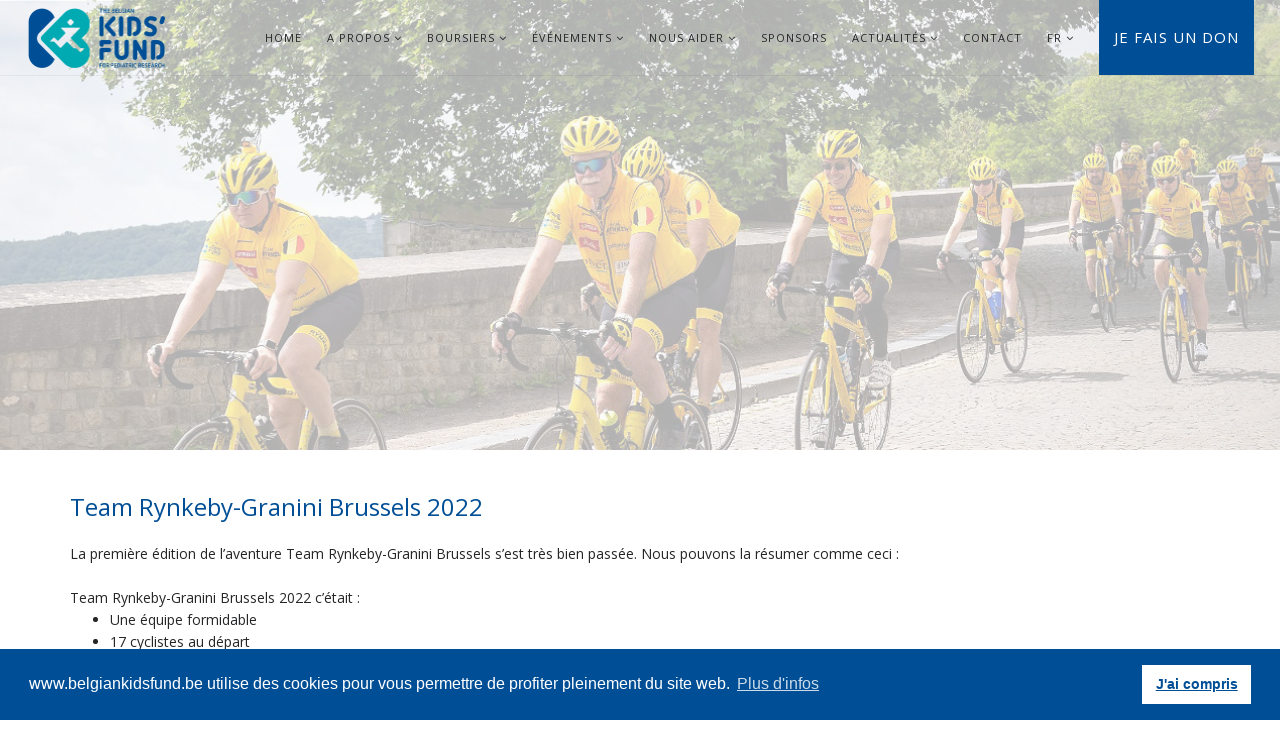

--- FILE ---
content_type: text/html;charset=UTF-8
request_url: https://belgiankidsfund.be/fr/2022-team-rynkeby-photos.cfm
body_size: 8586
content:
<!DOCTYPE html>
<html>
    <head>
        <!-- Charset -->
        <meta charset="utf-8">
        <!--[if IE]><meta http-equiv='X-UA-Compatible' content='IE=edge,chrome=1'><![endif]-->
        <meta name="viewport" content="width=device-width, initial-scale=1.0, maximum-scale=1.0" />
     
        <!-- SEO -->
         <title>The Belgian Kids' Fund |  Rynkeby Team Brussels 2022</title>
        
	  <meta name="description" content="Rynkeby Team Brussels">
        <meta name="author" content="The Belgian Kidsâ€™ Fund">
        
        <!-- Favicon -->
        <link rel="icon" href="../images/favicon/favicon.png" type="image/x-icon" />
        <link rel="apple-touch-icon-precomposed" sizes="144x144" href="../images/favicon/apple-touch-icon-144x144.png">
        <link rel="apple-touch-icon-precomposed" sizes="72x72" href="../images/favicon/apple-touch-icon-72x72.png">
        <link rel="apple-touch-icon-precomposed" href="../images/favicon/apple-touch-icon-57x57.png">

        <!-- CSS -->
        <link rel="stylesheet" href="../css/bootstrap.min.css">
        <link rel="stylesheet" href="../css/style.css">
        <link rel="stylesheet" href="../css/style-responsive.css">
        <link rel="stylesheet" href="../css/animate.min.css">
        <link rel="stylesheet" href="../css/vertical-rhythm.min.css">
        <link rel="stylesheet" href="../css/owl.carousel.css">
        <link rel="stylesheet" href="../css/magnific-popup.css">      
	  
	  <style type="text/css">
	.mybg {background: rgb(0,153,166);
background: -moz-linear-gradient(0deg, rgba(0,153,166,1) 0%, rgba(255,255,255,1) 100%);
background: -webkit-linear-gradient(0deg, rgba(0,153,166,1) 0%, rgba(255,255,255,1) 100%);
background: linear-gradient(0deg, rgba(0,153,166,1) 0%, rgba(255,255,255,1) 100%);
filter: progid:DXImageTransform.Microsoft.gradient(startColorstr="#0099a6",endColorstr="#ffffff",GradientType=1);}
	</style>
	<style type="text/css">
	.resp-video { 
	overflow:hidden; 
	padding-bottom:56.25%; 
	position:relative; 
	height:0;
	}
	
	.resp-video iframe {
	left:0; 
	top:0; 
	height:100%;
	width:100%;
	position:absolute;
	}
	</style>
	  
    </head>
    <body class="appear-animate">
        
        <!-- Page Loader -->        
        
        <!-- End Page Loader -->
        
        <!-- Page Wrap -->
        <div class="page" id="top">
	  
	  	 
             <!-- Fullwidth Slider -->
           	<div class="home-section fullwidth-slider bg-dark" id="home">
                
                <!-- Slide Item -->
                <section class="home-section bg-scroll fixed-height-small bg-light-alfa-70" data-background="../images/backgrounds/2022-rynkeby.jpg">
                    <div class="js-height-parent container">
                        
                        <!-- Hero Content -->
                        <div class="home-content">
                            	<div class="home-text">
                                
					
					</div>
                        </div>
                        <!-- End Hero Content -->

                    </div>
                </section>
                <!-- End Slide Item -->
		    
                
            </div>
            <!-- End Fullwidth Slider -->
            
            
            
            
            <!-- Navigation panel -->
            <nav class="main-nav stick-fixed js-transparent transparent">
                <div class="full-wrapper relative clearfix">
                    <!-- Logo ( * your text or image into link tag *) -->
                    <div class="nav-logo-wrap local-scroll">
                        <a href="index.cfm" class="logo">
                            <img src="../images/logo.png" alt="" />
                        </a>
                    </div>
                    <div class="mobile-nav">
                        <i class="fa fa-bars"></i>
                    </div>
                    
                    <!-- Main Menu -->
                    <div class="inner-nav desktop-nav">
                        <ul class="clearlist">
                        	
							<li><a href="index.cfm" >Home</a></li>
                            <li><a href="about.cfm"  class="mn-has-sub">A Propos <i class="fa fa-angle-down"></i></a>
						<ul class="mn-sub">
							<li><a href="mot-des-presidents.cfm">Le mot des Pr&eacute;sidents</a></li>
							<li><a href="mission.cfm">Notre mission</a></li>
							<li><a href="equipe.cfm">L'&eacute;quipe</a></li>
							<li><a href="comites.cfm">Les comit&eacute;s</a></li>
							<li><a href="amis.cfm">Nos amis</a></li>
							<li><a href="finances.cfm">Les aspects financiers</a></li>
						</ul>
				    </li>
                            <li><a href="boursiers.cfm"  class="mn-has-sub">Boursiers <i class="fa fa-angle-down"></i></a>
				    		<ul class="mn-sub">
							<li><a href="boursiers.cfm">Nos boursiers</a></li>
							<li><a href="boursiers-publications.cfm">Publications</a></li>
						</ul>
				    </li>

				    <li><a href="eventsfuture.cfm"  class="mn-has-sub">&Eacute;v&eacute;nements <i class="fa fa-angle-down"></i></a>
						<ul class="mn-sub">
							<li><a href="#" class="mn-has-sub">Événements 2025<i class="fa fa-angle-right right"></i></a>
								<ul class="mn-sub">
									
                                    
                                    <li><a href="events_details.cfm?eventsID=23" class="mn-has-sub">Théâtre 2025</a></li>
                                    <li><a href="events_details.cfm?eventsID=21" class="mn-has-sub">Soirée Scientifique 2025</a></li>
                                    <li><a href="2025-diner-gala-inscription.cfm" class="mn-has-sub">Gala Hope for Kids 2025<i class="fa fa-angle-right right"></i></a>
										<ul class="mn-sub">
											<li><a href="2025-diner-gala-inscription.cfm">Informations</a></li>
											<li><a href="2025-diner-gala-photos.cfm">Galerie Photos</a></li>
										</ul>
									</li>
                                    
								</ul>
							</li>
							<li><a href="eventsfuture.cfm" class="mn-has-sub">Événements 2024<i class="fa fa-angle-right right"></i></a>
								<ul class="mn-sub">
									<li><a href="2024-golftrophy-inscription.cfm" class="mn-has-sub">BKF Golf Trophy 2024<i class="fa fa-angle-right right"></i></a>
										<ul class="mn-sub">
											<li><a href="2024-golftrophy-inscription.cfm">Programme</a></li>
											<li><a href="2024-golftrophy-photos.cfm">Galerie Photos</a></li>
										</ul>
									</li>
									<li><a href="events_details.cfm?eventsID=19">Soir&eacute;e Scientifique 2024</a></li>
								</ul>
							</li>
							<li><a href="events.cfm" class="mn-has-sub">Événements passés<i class="fa fa-angle-right right"></i></a>
								<ul class="mn-sub">
									
									<li><a href="events_details.cfm?eventsID=18">Soir&eacute;e Scientifique 2023</a></li>
									<li><a href="2023-team-rynkeby-photos.cfm">Team Rynkeby Brussels 2023</a></li>
									<li><a href="2023-diner-gala-inscription.cfm" class="mn-has-sub">Dîner chez Soi 2023<i class="fa fa-angle-right right"></i></a>
										<ul class="mn-sub">
											
											<li><a href="2023-diner-gala-inscription-encheres.cfm">Vente aux enchères</a></li>
											<li><a href="commite-honneur.cfm">Comité d'honneur</a></li>
										</ul>
									</li>
									<li><a href="2022-team-rynkeby-photos.cfm">Team Rynkeby Brussels 2022</a></li>
									<li><a href="events_details.cfm?eventsID=17">Soir&eacute;e Scientifique 2022</a></li>
									<li><a href="2021-diner-gala.cfm" class="mn-has-sub">D&icirc;ner chez Soi 2021<i class="fa fa-angle-right right"></i></a>
										<ul class="mn-sub">
											<li><a href="2021-diner-gala.cfm">L'&Eacute;v&eacute;nement</a></li>
											<li><a href="2021-diner-gala-inscription-encheres.cfm">Lots d'ench&egrave;res</a></li>
											
											<li><a href="2021-diner-gala-comite-honneur.cfm">Comit&eacute; d'Honneur</a></li>
										</ul>
									</li>
									<li><a href="sablier-des-enfants.cfm">Le Sablier des Enfants 2021</a></li>				
									<li><a href="2021-not-a-unicorn.cfm">I am not a unicorn 2021</a></li>
									<li><a href="2019-golftrophy.cfm" class="mn-has-sub">Golf Trophy 2019 <i class="fa fa-angle-right right"></i></a>
										<ul class="mn-sub">
											<li><a href="2019-golftrophy.cfm">Programme</a></li>
											<li><a href="2019-golftrophy-photos.cfm">Galerie Photos</a></li>
										</ul>
				    				</li>
									<li><a href="2018-music-for-kids.cfm" class="mn-has-sub">Music for Kids 2018 <i class="fa fa-angle-right right"></i></a> 
										<ul class="mn-sub">

											<li><a href="2018-music-for-kids.cfm">L'&eacute;v&eacute;nement</a></li>
											<li><a href="2018-music-for-kids-comites.cfm">Comit&eacute; d'Honneur</a></li>
											<li><a href="2018-music-for-kids-encheres.cfm">Vente aux ench&eacute;res</a></li>
											<li><a href="2018-music-for-kids-tombola.cfm">Tombola de prestige</a></li>
											<li><a href="2018-music-for-kids-photos.cfm">Galerie Photos</a></li>
										</ul>
									</li>
								</ul>
							</li>
							

							
							
						</ul>
				   </li>
				   
				 
				    
				   
				    
				    <li><a href="nous-aider.cfm" class="mn-has-sub">Nous aider <i class="fa fa-angle-down"></i></a>
						<ul class="mn-sub">
							 <li><a href="dons.cfm" >Don ponctuel ou mensuel</a></li>
						     <li><a href="testament.cfm" >Testament ou legs</a></li>
						  	<li><a href="collecte.cfm" >Collecte de don</a></li> 
							<li><a href="benevole.cfm" >Devenir bénévole</a></li>
						  	<li><a href="entreprise.cfm" >Partenariat / entreprise</a></li> 
						</ul>
					</li>
				    <li><a href="sponsors.cfm" >Sponsors</a></li>
				     <li><a href="news.cfm" class="mn-has-sub">Actualités <i class="fa fa-angle-down"></i></a>  
				    		<ul class="mn-sub">
							 <li><a href="news.cfm" >A la une</a></li>
						      <li><a href="presse.cfm" >Média</a></li>
						  	<li><a href="newsletters.cfm" >Kids' News - newsletter</a></li> 
						</ul>
				     
				     </li>
                            <li><a href="contact.cfm" >Contact</a></li>  
				     <li><a href="#" class="mn-has-sub">FR</a> <i class="fa fa-angle-down"></i></a>
				    			<ul class="mn-sub">
							<li><a href="changelang.cfm">NL</a></li>
							</ul>
				    </li>
				    <li>
				    	<a href="https://belgiankidsfund.koalect.com/fr-FR/p/formulaire-de-dons" target="_blank" style=" background-color: #004f96; color: white; padding: 0 15px; border: 0;  font-size: 15px; " >Je fais un don</a>
					</li>
				 
                        </ul>
                    </div>
                    <!-- End Main Menu -->
                </div>
            </nav>
            <!-- End Navigation panel -->
            
            
		<!-- About Section -->
		<section class="page-section pt-20">
			<div class="container relative">
				<div class="row">
										
					<div class="col-md-12">
						
						<h3 class="mb-20">Team Rynkeby-Granini Brussels 2022</h3>
						
						La premi&egrave;re &eacute;dition de l&rsquo;aventure Team Rynkeby-Granini Brussels s&rsquo;est tr&egrave;s bien pass&eacute;e. Nous pouvons la r&eacute;sumer comme ceci :<br>
						<br>
						Team Rynkeby-Granini Brussels 2022 c&rsquo;&eacute;tait :
						<ul>
								<li>Une &eacute;quipe formidable</li>
								<li>17 cyclistes au d&eacute;part</li>
								<li>6 femmes et 11 hommes</li>
								<li>Entre 23 et 67 ans</li>
								<li>De 8 nationalit&eacute;s (Belgique-Danemark-Su&egrave;de-France- Allemagne- Norv&egrave;ge-Finlande et m&ecirc;me le Chili)</li>
								<li>Une service team constitu&eacute;es de 3 femmes &eacute;patantes (Pays-Bas et Portugal) et super-efficaces</li>
								<li>Donc nous repr&eacute;sentions 10 nationalit&eacute;s tous ensemble !</li>
								<li>1066km p&eacute;dal&eacute;s en 8 jours</li>
								<li>8129m de d&eacute;nivel&eacute;s positif</li>
								<li>La directrice de projets de BKF, Laurence Bosteels, a &eacute;galement particip&eacute; !</li>
								<li>Seulement 2 crevaisons : la premi&egrave;re encore &agrave; Bruxelles et la seconde dans Paris</li>
								<li>Le parcours que nous avons fait : Bruxelles - Charleville-Maizi&egrave;res &ndash; Verdun &ndash; Chaumont &ndash;Dijon &ndash; Essoyes - Troyes - Ris-Orangis &ndash; Paris</li>
								<li>Un IMMENSE merci &agrave; Morten Petersen, notre team manager, d&rsquo;avoir r&eacute;alis&eacute; ce magnifique exploit !</li>
						</ul>
						Si cette formidable aventure vous tente et que vous souhaitez participer &agrave; l&rsquo;&eacute;dition 2023, n&rsquo;h&eacute;sitez pas &agrave; nous contacter&nbsp;<a href="mailto:bkf@huderf.be" target="_blank">bkf@huderf.be</a>&nbsp;ou d&rsquo;envoyer un mail &agrave; Morten Petersen&nbsp;<a href="mailto:mbp@team-rynkeby.com" target="_blank">mbp@team-rynkeby.com</a>&nbsp;car les inscriptions se cl&ocirc;turent d&eacute;j&agrave; le 15 septembre 2022.
						
						<hr>
						
						
							<h4>	Jour 1:  Bruxelles - Charleville-Maizi&egrave;res</h4>
							
							<div class="row">							
								
									<div class="col-sm-2 mb-30">
										<a href="../images/events/2022-rynkeby-01/big/IMG-20220709-WA0002.jpg" class="work-lightbox-link mfp-image"><img src="../images/events/2022-rynkeby-01/thumbs/IMG-20220709-WA0002.jpg"></a>
									</div>
								
									<div class="col-sm-2 mb-30">
										<a href="../images/events/2022-rynkeby-01/big/IMG-20220709-WA0019.jpg" class="work-lightbox-link mfp-image"><img src="../images/events/2022-rynkeby-01/thumbs/IMG-20220709-WA0019.jpg"></a>
									</div>
								
									<div class="col-sm-2 mb-30">
										<a href="../images/events/2022-rynkeby-01/big/IMG-20220709-WA0020.jpg" class="work-lightbox-link mfp-image"><img src="../images/events/2022-rynkeby-01/thumbs/IMG-20220709-WA0020.jpg"></a>
									</div>
								
									<div class="col-sm-2 mb-30">
										<a href="../images/events/2022-rynkeby-01/big/IMG-20220709-WA0021.jpg" class="work-lightbox-link mfp-image"><img src="../images/events/2022-rynkeby-01/thumbs/IMG-20220709-WA0021.jpg"></a>
									</div>
								
									<div class="col-sm-2 mb-30">
										<a href="../images/events/2022-rynkeby-01/big/IMG-20220709-WA0022.jpg" class="work-lightbox-link mfp-image"><img src="../images/events/2022-rynkeby-01/thumbs/IMG-20220709-WA0022.jpg"></a>
									</div>
								
									<div class="col-sm-2 mb-30">
										<a href="../images/events/2022-rynkeby-01/big/IMG-20220709-WA0023.jpg" class="work-lightbox-link mfp-image"><img src="../images/events/2022-rynkeby-01/thumbs/IMG-20220709-WA0023.jpg"></a>
									</div>
								
									<div class="col-sm-2 mb-30">
										<a href="../images/events/2022-rynkeby-01/big/IMG-20220709-WA0025.jpg" class="work-lightbox-link mfp-image"><img src="../images/events/2022-rynkeby-01/thumbs/IMG-20220709-WA0025.jpg"></a>
									</div>
								
									<div class="col-sm-2 mb-30">
										<a href="../images/events/2022-rynkeby-01/big/IMG-20220709-WA0028.jpg" class="work-lightbox-link mfp-image"><img src="../images/events/2022-rynkeby-01/thumbs/IMG-20220709-WA0028.jpg"></a>
									</div>
								
									<div class="col-sm-2 mb-30">
										<a href="../images/events/2022-rynkeby-01/big/IMG-20220709-WA0031.jpg" class="work-lightbox-link mfp-image"><img src="../images/events/2022-rynkeby-01/thumbs/IMG-20220709-WA0031.jpg"></a>
									</div>
								
									<div class="col-sm-2 mb-30">
										<a href="../images/events/2022-rynkeby-01/big/IMG-20220709-WA0035.jpg" class="work-lightbox-link mfp-image"><img src="../images/events/2022-rynkeby-01/thumbs/IMG-20220709-WA0035.jpg"></a>
									</div>
								
									<div class="col-sm-2 mb-30">
										<a href="../images/events/2022-rynkeby-01/big/IMG-20220709-WA0036.jpg" class="work-lightbox-link mfp-image"><img src="../images/events/2022-rynkeby-01/thumbs/IMG-20220709-WA0036.jpg"></a>
									</div>
								
									<div class="col-sm-2 mb-30">
										<a href="../images/events/2022-rynkeby-01/big/IMG-20220709-WA0037.jpg" class="work-lightbox-link mfp-image"><img src="../images/events/2022-rynkeby-01/thumbs/IMG-20220709-WA0037.jpg"></a>
									</div>
								
									<div class="col-sm-2 mb-30">
										<a href="../images/events/2022-rynkeby-01/big/IMG-20220709-WA0038.jpg" class="work-lightbox-link mfp-image"><img src="../images/events/2022-rynkeby-01/thumbs/IMG-20220709-WA0038.jpg"></a>
									</div>
								
									<div class="col-sm-2 mb-30">
										<a href="../images/events/2022-rynkeby-01/big/IMG-20220709-WA0039.jpg" class="work-lightbox-link mfp-image"><img src="../images/events/2022-rynkeby-01/thumbs/IMG-20220709-WA0039.jpg"></a>
									</div>
								
									<div class="col-sm-2 mb-30">
										<a href="../images/events/2022-rynkeby-01/big/IMG-20220709-WA0040.jpg" class="work-lightbox-link mfp-image"><img src="../images/events/2022-rynkeby-01/thumbs/IMG-20220709-WA0040.jpg"></a>
									</div>
								
									<div class="col-sm-2 mb-30">
										<a href="../images/events/2022-rynkeby-01/big/IMG-20220709-WA0041.jpg" class="work-lightbox-link mfp-image"><img src="../images/events/2022-rynkeby-01/thumbs/IMG-20220709-WA0041.jpg"></a>
									</div>
								
									<div class="col-sm-2 mb-30">
										<a href="../images/events/2022-rynkeby-01/big/IMG-20220709-WA0042.jpg" class="work-lightbox-link mfp-image"><img src="../images/events/2022-rynkeby-01/thumbs/IMG-20220709-WA0042.jpg"></a>
									</div>
								
									<div class="col-sm-2 mb-30">
										<a href="../images/events/2022-rynkeby-01/big/IMG-20220709-WA0044.jpg" class="work-lightbox-link mfp-image"><img src="../images/events/2022-rynkeby-01/thumbs/IMG-20220709-WA0044.jpg"></a>
									</div>
								
									<div class="col-sm-2 mb-30">
										<a href="../images/events/2022-rynkeby-01/big/IMG-20220709-WA0045.jpg" class="work-lightbox-link mfp-image"><img src="../images/events/2022-rynkeby-01/thumbs/IMG-20220709-WA0045.jpg"></a>
									</div>
								
									<div class="col-sm-2 mb-30">
										<a href="../images/events/2022-rynkeby-01/big/IMG-20220709-WA0047.jpg" class="work-lightbox-link mfp-image"><img src="../images/events/2022-rynkeby-01/thumbs/IMG-20220709-WA0047.jpg"></a>
									</div>
								
									<div class="col-sm-2 mb-30">
										<a href="../images/events/2022-rynkeby-01/big/IMG-20220709-WA0049.jpg" class="work-lightbox-link mfp-image"><img src="../images/events/2022-rynkeby-01/thumbs/IMG-20220709-WA0049.jpg"></a>
									</div>
								
									<div class="col-sm-2 mb-30">
										<a href="../images/events/2022-rynkeby-01/big/IMG-20220709-WA0051.jpg" class="work-lightbox-link mfp-image"><img src="../images/events/2022-rynkeby-01/thumbs/IMG-20220709-WA0051.jpg"></a>
									</div>
								
									<div class="col-sm-2 mb-30">
										<a href="../images/events/2022-rynkeby-01/big/IMG-20220709-WA0055.jpg" class="work-lightbox-link mfp-image"><img src="../images/events/2022-rynkeby-01/thumbs/IMG-20220709-WA0055.jpg"></a>
									</div>
								
									<div class="col-sm-2 mb-30">
										<a href="../images/events/2022-rynkeby-01/big/IMG-20220709-WA0063.jpg" class="work-lightbox-link mfp-image"><img src="../images/events/2022-rynkeby-01/thumbs/IMG-20220709-WA0063.jpg"></a>
									</div>
								
									<div class="col-sm-2 mb-30">
										<a href="../images/events/2022-rynkeby-01/big/IMG-20220709-WA0070.jpg" class="work-lightbox-link mfp-image"><img src="../images/events/2022-rynkeby-01/thumbs/IMG-20220709-WA0070.jpg"></a>
									</div>
								
									<div class="col-sm-2 mb-30">
										<a href="../images/events/2022-rynkeby-01/big/IMG-20220709-WA0071.jpg" class="work-lightbox-link mfp-image"><img src="../images/events/2022-rynkeby-01/thumbs/IMG-20220709-WA0071.jpg"></a>
									</div>
								
									<div class="col-sm-2 mb-30">
										<a href="../images/events/2022-rynkeby-01/big/IMG-20220709-WA0072.jpg" class="work-lightbox-link mfp-image"><img src="../images/events/2022-rynkeby-01/thumbs/IMG-20220709-WA0072.jpg"></a>
									</div>
								
									<div class="col-sm-2 mb-30">
										<a href="../images/events/2022-rynkeby-01/big/IMG-20220709-WA0076.jpg" class="work-lightbox-link mfp-image"><img src="../images/events/2022-rynkeby-01/thumbs/IMG-20220709-WA0076.jpg"></a>
									</div>
								
									<div class="col-sm-2 mb-30">
										<a href="../images/events/2022-rynkeby-01/big/IMG-20220709-WA0080.jpg" class="work-lightbox-link mfp-image"><img src="../images/events/2022-rynkeby-01/thumbs/IMG-20220709-WA0080.jpg"></a>
									</div>
								
							</div>
							
						<hr>
						
						
							<h4>	Jour 2:  Charleville-Maizi&egrave;res - Verdun</h4>
							
							<div class="row">							
								
									<div class="col-sm-2 mb-30">
										<a href="../images/events/2022-rynkeby-02/big/IMG-20220710-WA0031.jpg" class="work-lightbox-link mfp-image"><img src="../images/events/2022-rynkeby-02/thumbs/IMG-20220710-WA0031.jpg"></a>
									</div>
								
									<div class="col-sm-2 mb-30">
										<a href="../images/events/2022-rynkeby-02/big/IMG-20220710-WA0035.jpg" class="work-lightbox-link mfp-image"><img src="../images/events/2022-rynkeby-02/thumbs/IMG-20220710-WA0035.jpg"></a>
									</div>
								
									<div class="col-sm-2 mb-30">
										<a href="../images/events/2022-rynkeby-02/big/IMG-20220710-WA0037.jpg" class="work-lightbox-link mfp-image"><img src="../images/events/2022-rynkeby-02/thumbs/IMG-20220710-WA0037.jpg"></a>
									</div>
								
									<div class="col-sm-2 mb-30">
										<a href="../images/events/2022-rynkeby-02/big/IMG-20220710-WA0038.jpg" class="work-lightbox-link mfp-image"><img src="../images/events/2022-rynkeby-02/thumbs/IMG-20220710-WA0038.jpg"></a>
									</div>
								
							</div>
							
							
							<hr>
						
						
							<h4>	Jour 3:  Verdun - Chaumont</h4>
							
							<div class="row">							
								
									<div class="col-sm-2 mb-30">
										<a href="../images/events/2022-rynkeby-03/big/IMG-20220711-131534.jpg" class="work-lightbox-link mfp-image"><img src="../images/events/2022-rynkeby-03/thumbs/IMG-20220711-131534.jpg"></a>
									</div>
								
									<div class="col-sm-2 mb-30">
										<a href="../images/events/2022-rynkeby-03/big/IMG-20220711-132539.jpg" class="work-lightbox-link mfp-image"><img src="../images/events/2022-rynkeby-03/thumbs/IMG-20220711-132539.jpg"></a>
									</div>
								
									<div class="col-sm-2 mb-30">
										<a href="../images/events/2022-rynkeby-03/big/IMG-20220711-WA0021.jpg" class="work-lightbox-link mfp-image"><img src="../images/events/2022-rynkeby-03/thumbs/IMG-20220711-WA0021.jpg"></a>
									</div>
								
									<div class="col-sm-2 mb-30">
										<a href="../images/events/2022-rynkeby-03/big/IMG-20220711-WA0024.jpg" class="work-lightbox-link mfp-image"><img src="../images/events/2022-rynkeby-03/thumbs/IMG-20220711-WA0024.jpg"></a>
									</div>
								
									<div class="col-sm-2 mb-30">
										<a href="../images/events/2022-rynkeby-03/big/IMG-20220711-WA0030.jpg" class="work-lightbox-link mfp-image"><img src="../images/events/2022-rynkeby-03/thumbs/IMG-20220711-WA0030.jpg"></a>
									</div>
								
									<div class="col-sm-2 mb-30">
										<a href="../images/events/2022-rynkeby-03/big/IMG-20220711-WA0036.jpg" class="work-lightbox-link mfp-image"><img src="../images/events/2022-rynkeby-03/thumbs/IMG-20220711-WA0036.jpg"></a>
									</div>
								
							</div>
							
							
						<hr>
						
						
							<h4>	Jour 4:  Chaumont - Dijon</h4>
							
							<div class="row">							
								
									<div class="col-sm-2 mb-30">
										<a href="../images/events/2022-rynkeby-04/big/IMG-20220712-WA0008.jpg" class="work-lightbox-link mfp-image"><img src="../images/events/2022-rynkeby-04/thumbs/IMG-20220712-WA0008.jpg"></a>
									</div>
								
									<div class="col-sm-2 mb-30">
										<a href="../images/events/2022-rynkeby-04/big/IMG-20220712-WA0010.jpg" class="work-lightbox-link mfp-image"><img src="../images/events/2022-rynkeby-04/thumbs/IMG-20220712-WA0010.jpg"></a>
									</div>
								
									<div class="col-sm-2 mb-30">
										<a href="../images/events/2022-rynkeby-04/big/IMG-20220712-WA0011.jpg" class="work-lightbox-link mfp-image"><img src="../images/events/2022-rynkeby-04/thumbs/IMG-20220712-WA0011.jpg"></a>
									</div>
								
									<div class="col-sm-2 mb-30">
										<a href="../images/events/2022-rynkeby-04/big/IMG-20220712-WA0030.jpg" class="work-lightbox-link mfp-image"><img src="../images/events/2022-rynkeby-04/thumbs/IMG-20220712-WA0030.jpg"></a>
									</div>
								
									<div class="col-sm-2 mb-30">
										<a href="../images/events/2022-rynkeby-04/big/IMG-20220712-WA0031.jpg" class="work-lightbox-link mfp-image"><img src="../images/events/2022-rynkeby-04/thumbs/IMG-20220712-WA0031.jpg"></a>
									</div>
								
							</div>
							
							
						<hr>
						
						
							<h4>	Jour 5:  Dijon - Essoyes</h4>
							
							<div class="row">							
								
									<div class="col-sm-2 mb-30">
										<a href="../images/events/2022-rynkeby-05/big/IMG-20220713-WA0018.jpg" class="work-lightbox-link mfp-image"><img src="../images/events/2022-rynkeby-05/thumbs/IMG-20220713-WA0018.jpg"></a>
									</div>
								
									<div class="col-sm-2 mb-30">
										<a href="../images/events/2022-rynkeby-05/big/IMG-20220713-WA0019.jpg" class="work-lightbox-link mfp-image"><img src="../images/events/2022-rynkeby-05/thumbs/IMG-20220713-WA0019.jpg"></a>
									</div>
								
									<div class="col-sm-2 mb-30">
										<a href="../images/events/2022-rynkeby-05/big/IMG-20220713-WA0025.jpg" class="work-lightbox-link mfp-image"><img src="../images/events/2022-rynkeby-05/thumbs/IMG-20220713-WA0025.jpg"></a>
									</div>
								
									<div class="col-sm-2 mb-30">
										<a href="../images/events/2022-rynkeby-05/big/IMG-20220713-WA0026.jpg" class="work-lightbox-link mfp-image"><img src="../images/events/2022-rynkeby-05/thumbs/IMG-20220713-WA0026.jpg"></a>
									</div>
								
									<div class="col-sm-2 mb-30">
										<a href="../images/events/2022-rynkeby-05/big/IMG-20220713-WA0067.jpg" class="work-lightbox-link mfp-image"><img src="../images/events/2022-rynkeby-05/thumbs/IMG-20220713-WA0067.jpg"></a>
									</div>
								
									<div class="col-sm-2 mb-30">
										<a href="../images/events/2022-rynkeby-05/big/IMG-20220713-WA0068.jpg" class="work-lightbox-link mfp-image"><img src="../images/events/2022-rynkeby-05/thumbs/IMG-20220713-WA0068.jpg"></a>
									</div>
								
									<div class="col-sm-2 mb-30">
										<a href="../images/events/2022-rynkeby-05/big/IMG-20220713_141713.jpg" class="work-lightbox-link mfp-image"><img src="../images/events/2022-rynkeby-05/thumbs/IMG-20220713_141713.jpg"></a>
									</div>
								
							</div>
							
						<hr>
						
						
							<h4>	Jour 6:  Essoyes - Troyes</h4>
							
							<div class="row">							
								
									<div class="col-sm-2 mb-30">
										<a href="../images/events/2022-rynkeby-06/big/IMG-20220714-WA0023.jpg" class="work-lightbox-link mfp-image"><img src="../images/events/2022-rynkeby-06/thumbs/IMG-20220714-WA0023.jpg"></a>
									</div>
								
									<div class="col-sm-2 mb-30">
										<a href="../images/events/2022-rynkeby-06/big/IMG-20220714-WA0026.jpg" class="work-lightbox-link mfp-image"><img src="../images/events/2022-rynkeby-06/thumbs/IMG-20220714-WA0026.jpg"></a>
									</div>
								
									<div class="col-sm-2 mb-30">
										<a href="../images/events/2022-rynkeby-06/big/IMG-20220714-WA0027.jpg" class="work-lightbox-link mfp-image"><img src="../images/events/2022-rynkeby-06/thumbs/IMG-20220714-WA0027.jpg"></a>
									</div>
								
									<div class="col-sm-2 mb-30">
										<a href="../images/events/2022-rynkeby-06/big/IMG-20220714-WA0028.jpg" class="work-lightbox-link mfp-image"><img src="../images/events/2022-rynkeby-06/thumbs/IMG-20220714-WA0028.jpg"></a>
									</div>
								
									<div class="col-sm-2 mb-30">
										<a href="../images/events/2022-rynkeby-06/big/IMG-20220714-WA0029.jpg" class="work-lightbox-link mfp-image"><img src="../images/events/2022-rynkeby-06/thumbs/IMG-20220714-WA0029.jpg"></a>
									</div>
								
									<div class="col-sm-2 mb-30">
										<a href="../images/events/2022-rynkeby-06/big/IMG-20220714-WA0030-2.jpg" class="work-lightbox-link mfp-image"><img src="../images/events/2022-rynkeby-06/thumbs/IMG-20220714-WA0030-2.jpg"></a>
									</div>
								
									<div class="col-sm-2 mb-30">
										<a href="../images/events/2022-rynkeby-06/big/IMG-20220714-WA0030-3.jpg" class="work-lightbox-link mfp-image"><img src="../images/events/2022-rynkeby-06/thumbs/IMG-20220714-WA0030-3.jpg"></a>
									</div>
								
									<div class="col-sm-2 mb-30">
										<a href="../images/events/2022-rynkeby-06/big/IMG-20220714-WA0030.jpg" class="work-lightbox-link mfp-image"><img src="../images/events/2022-rynkeby-06/thumbs/IMG-20220714-WA0030.jpg"></a>
									</div>
								
									<div class="col-sm-2 mb-30">
										<a href="../images/events/2022-rynkeby-06/big/IMG-20220714-WA0031-1.jpg" class="work-lightbox-link mfp-image"><img src="../images/events/2022-rynkeby-06/thumbs/IMG-20220714-WA0031-1.jpg"></a>
									</div>
								
									<div class="col-sm-2 mb-30">
										<a href="../images/events/2022-rynkeby-06/big/IMG-20220714-WA0031.jpg" class="work-lightbox-link mfp-image"><img src="../images/events/2022-rynkeby-06/thumbs/IMG-20220714-WA0031.jpg"></a>
									</div>
								
									<div class="col-sm-2 mb-30">
										<a href="../images/events/2022-rynkeby-06/big/IMG-20220714-WA0032.jpg" class="work-lightbox-link mfp-image"><img src="../images/events/2022-rynkeby-06/thumbs/IMG-20220714-WA0032.jpg"></a>
									</div>
								
									<div class="col-sm-2 mb-30">
										<a href="../images/events/2022-rynkeby-06/big/IMG-20220714-WA0048.jpg" class="work-lightbox-link mfp-image"><img src="../images/events/2022-rynkeby-06/thumbs/IMG-20220714-WA0048.jpg"></a>
									</div>
								
									<div class="col-sm-2 mb-30">
										<a href="../images/events/2022-rynkeby-06/big/IMG-20220714-WA0049.jpg" class="work-lightbox-link mfp-image"><img src="../images/events/2022-rynkeby-06/thumbs/IMG-20220714-WA0049.jpg"></a>
									</div>
								
									<div class="col-sm-2 mb-30">
										<a href="../images/events/2022-rynkeby-06/big/IMG-20220714-WA0050.jpg" class="work-lightbox-link mfp-image"><img src="../images/events/2022-rynkeby-06/thumbs/IMG-20220714-WA0050.jpg"></a>
									</div>
								
									<div class="col-sm-2 mb-30">
										<a href="../images/events/2022-rynkeby-06/big/IMG-20220714-WA0051.jpg" class="work-lightbox-link mfp-image"><img src="../images/events/2022-rynkeby-06/thumbs/IMG-20220714-WA0051.jpg"></a>
									</div>
								
									<div class="col-sm-2 mb-30">
										<a href="../images/events/2022-rynkeby-06/big/IMG-20220714-WA0052-01.jpg" class="work-lightbox-link mfp-image"><img src="../images/events/2022-rynkeby-06/thumbs/IMG-20220714-WA0052-01.jpg"></a>
									</div>
								
									<div class="col-sm-2 mb-30">
										<a href="../images/events/2022-rynkeby-06/big/IMG-20220714-WA0052-02.jpg" class="work-lightbox-link mfp-image"><img src="../images/events/2022-rynkeby-06/thumbs/IMG-20220714-WA0052-02.jpg"></a>
									</div>
								
									<div class="col-sm-2 mb-30">
										<a href="../images/events/2022-rynkeby-06/big/IMG-20220714-WA0052-03-01.jpg" class="work-lightbox-link mfp-image"><img src="../images/events/2022-rynkeby-06/thumbs/IMG-20220714-WA0052-03-01.jpg"></a>
									</div>
								
									<div class="col-sm-2 mb-30">
										<a href="../images/events/2022-rynkeby-06/big/IMG-20220714-WA0052-03.jpg" class="work-lightbox-link mfp-image"><img src="../images/events/2022-rynkeby-06/thumbs/IMG-20220714-WA0052-03.jpg"></a>
									</div>
								
									<div class="col-sm-2 mb-30">
										<a href="../images/events/2022-rynkeby-06/big/IMG-20220714-WA0052-04.jpg" class="work-lightbox-link mfp-image"><img src="../images/events/2022-rynkeby-06/thumbs/IMG-20220714-WA0052-04.jpg"></a>
									</div>
								
									<div class="col-sm-2 mb-30">
										<a href="../images/events/2022-rynkeby-06/big/IMG-20220714-WA0052.jpg" class="work-lightbox-link mfp-image"><img src="../images/events/2022-rynkeby-06/thumbs/IMG-20220714-WA0052.jpg"></a>
									</div>
								
									<div class="col-sm-2 mb-30">
										<a href="../images/events/2022-rynkeby-06/big/IMG-20220714-WA0053.jpg" class="work-lightbox-link mfp-image"><img src="../images/events/2022-rynkeby-06/thumbs/IMG-20220714-WA0053.jpg"></a>
									</div>
								
									<div class="col-sm-2 mb-30">
										<a href="../images/events/2022-rynkeby-06/big/IMG-20220714-WA0054.jpg" class="work-lightbox-link mfp-image"><img src="../images/events/2022-rynkeby-06/thumbs/IMG-20220714-WA0054.jpg"></a>
									</div>
								
							</div>
							
						<hr>
						
						
							<h4>	Jour 7:  Troyes - Riz-Orangis</h4>
							
							<div class="row">							
								
									<div class="col-sm-2 mb-30">
										<a href="../images/events/2022-rynkeby-07/big/20220715_125251.jpg" class="work-lightbox-link mfp-image"><img src="../images/events/2022-rynkeby-07/thumbs/20220715_125251.jpg"></a>
									</div>
								
									<div class="col-sm-2 mb-30">
										<a href="../images/events/2022-rynkeby-07/big/IMG-20220715-WA0028.jpg" class="work-lightbox-link mfp-image"><img src="../images/events/2022-rynkeby-07/thumbs/IMG-20220715-WA0028.jpg"></a>
									</div>
								
									<div class="col-sm-2 mb-30">
										<a href="../images/events/2022-rynkeby-07/big/IMG-20220715-WA0032.jpg" class="work-lightbox-link mfp-image"><img src="../images/events/2022-rynkeby-07/thumbs/IMG-20220715-WA0032.jpg"></a>
									</div>
								
									<div class="col-sm-2 mb-30">
										<a href="../images/events/2022-rynkeby-07/big/IMG-20220715-WA0034.jpg" class="work-lightbox-link mfp-image"><img src="../images/events/2022-rynkeby-07/thumbs/IMG-20220715-WA0034.jpg"></a>
									</div>
								
									<div class="col-sm-2 mb-30">
										<a href="../images/events/2022-rynkeby-07/big/IMG-20220715-WA0035.jpg" class="work-lightbox-link mfp-image"><img src="../images/events/2022-rynkeby-07/thumbs/IMG-20220715-WA0035.jpg"></a>
									</div>
								
									<div class="col-sm-2 mb-30">
										<a href="../images/events/2022-rynkeby-07/big/IMG-20220715-WA0036.jpg" class="work-lightbox-link mfp-image"><img src="../images/events/2022-rynkeby-07/thumbs/IMG-20220715-WA0036.jpg"></a>
									</div>
								
									<div class="col-sm-2 mb-30">
										<a href="../images/events/2022-rynkeby-07/big/IMG-20220715-WA0037.jpg" class="work-lightbox-link mfp-image"><img src="../images/events/2022-rynkeby-07/thumbs/IMG-20220715-WA0037.jpg"></a>
									</div>
								
									<div class="col-sm-2 mb-30">
										<a href="../images/events/2022-rynkeby-07/big/IMG-20220715-WA0040.jpg" class="work-lightbox-link mfp-image"><img src="../images/events/2022-rynkeby-07/thumbs/IMG-20220715-WA0040.jpg"></a>
									</div>
								
									<div class="col-sm-2 mb-30">
										<a href="../images/events/2022-rynkeby-07/big/IMG-20220715-WA0041.jpg" class="work-lightbox-link mfp-image"><img src="../images/events/2022-rynkeby-07/thumbs/IMG-20220715-WA0041.jpg"></a>
									</div>
								
									<div class="col-sm-2 mb-30">
										<a href="../images/events/2022-rynkeby-07/big/IMG-20220715-WA0045.jpg" class="work-lightbox-link mfp-image"><img src="../images/events/2022-rynkeby-07/thumbs/IMG-20220715-WA0045.jpg"></a>
									</div>
								
									<div class="col-sm-2 mb-30">
										<a href="../images/events/2022-rynkeby-07/big/IMG-20220715-WA0046.jpg" class="work-lightbox-link mfp-image"><img src="../images/events/2022-rynkeby-07/thumbs/IMG-20220715-WA0046.jpg"></a>
									</div>
								
							</div>
							
							
						<hr>
						
						
							<h4>	Jour 8: Arriv&eacute;e &agrave; Paris</h4>
							
							<div class="row">							
								
									<div class="col-sm-2 mb-30">
										<a href="../images/events/2022-rynkeby-08/big/IMG-20220716-WA00.jpg" class="work-lightbox-link mfp-image"><img src="../images/events/2022-rynkeby-08/thumbs/IMG-20220716-WA00.jpg"></a>
									</div>
								
									<div class="col-sm-2 mb-30">
										<a href="../images/events/2022-rynkeby-08/big/IMG-20220716-WA0008-1-Paris.jpg" class="work-lightbox-link mfp-image"><img src="../images/events/2022-rynkeby-08/thumbs/IMG-20220716-WA0008-1-Paris.jpg"></a>
									</div>
								
									<div class="col-sm-2 mb-30">
										<a href="../images/events/2022-rynkeby-08/big/IMG-20220716-WA0008-2.jpg" class="work-lightbox-link mfp-image"><img src="../images/events/2022-rynkeby-08/thumbs/IMG-20220716-WA0008-2.jpg"></a>
									</div>
								
									<div class="col-sm-2 mb-30">
										<a href="../images/events/2022-rynkeby-08/big/IMG-20220716-WA0008-3.jpg" class="work-lightbox-link mfp-image"><img src="../images/events/2022-rynkeby-08/thumbs/IMG-20220716-WA0008-3.jpg"></a>
									</div>
								
									<div class="col-sm-2 mb-30">
										<a href="../images/events/2022-rynkeby-08/big/IMG-20220716-WA0008.jpg" class="work-lightbox-link mfp-image"><img src="../images/events/2022-rynkeby-08/thumbs/IMG-20220716-WA0008.jpg"></a>
									</div>
								
									<div class="col-sm-2 mb-30">
										<a href="../images/events/2022-rynkeby-08/big/IMG-20220716-WA0009.jpg" class="work-lightbox-link mfp-image"><img src="../images/events/2022-rynkeby-08/thumbs/IMG-20220716-WA0009.jpg"></a>
									</div>
								
									<div class="col-sm-2 mb-30">
										<a href="../images/events/2022-rynkeby-08/big/IMG-20220716-WA0019.jpg" class="work-lightbox-link mfp-image"><img src="../images/events/2022-rynkeby-08/thumbs/IMG-20220716-WA0019.jpg"></a>
									</div>
								
									<div class="col-sm-2 mb-30">
										<a href="../images/events/2022-rynkeby-08/big/IMG-20220716-WA0025.jpg" class="work-lightbox-link mfp-image"><img src="../images/events/2022-rynkeby-08/thumbs/IMG-20220716-WA0025.jpg"></a>
									</div>
								
									<div class="col-sm-2 mb-30">
										<a href="../images/events/2022-rynkeby-08/big/IMG-20220716-WA0027.jpg" class="work-lightbox-link mfp-image"><img src="../images/events/2022-rynkeby-08/thumbs/IMG-20220716-WA0027.jpg"></a>
									</div>
								
									<div class="col-sm-2 mb-30">
										<a href="../images/events/2022-rynkeby-08/big/IMG-20220716-WA0031-1.jpg" class="work-lightbox-link mfp-image"><img src="../images/events/2022-rynkeby-08/thumbs/IMG-20220716-WA0031-1.jpg"></a>
									</div>
								
									<div class="col-sm-2 mb-30">
										<a href="../images/events/2022-rynkeby-08/big/IMG-20220716-WA0031.jpg" class="work-lightbox-link mfp-image"><img src="../images/events/2022-rynkeby-08/thumbs/IMG-20220716-WA0031.jpg"></a>
									</div>
								
									<div class="col-sm-2 mb-30">
										<a href="../images/events/2022-rynkeby-08/big/IMG-20220716-WA0035.jpg" class="work-lightbox-link mfp-image"><img src="../images/events/2022-rynkeby-08/thumbs/IMG-20220716-WA0035.jpg"></a>
									</div>
								
									<div class="col-sm-2 mb-30">
										<a href="../images/events/2022-rynkeby-08/big/IMG-20220716-WA0040.jpg" class="work-lightbox-link mfp-image"><img src="../images/events/2022-rynkeby-08/thumbs/IMG-20220716-WA0040.jpg"></a>
									</div>
								
									<div class="col-sm-2 mb-30">
										<a href="../images/events/2022-rynkeby-08/big/IMG-20220716-WA0042.jpg" class="work-lightbox-link mfp-image"><img src="../images/events/2022-rynkeby-08/thumbs/IMG-20220716-WA0042.jpg"></a>
									</div>
								
									<div class="col-sm-2 mb-30">
										<a href="../images/events/2022-rynkeby-08/big/IMG-20220716-WA0048.jpg" class="work-lightbox-link mfp-image"><img src="../images/events/2022-rynkeby-08/thumbs/IMG-20220716-WA0048.jpg"></a>
									</div>
								
									<div class="col-sm-2 mb-30">
										<a href="../images/events/2022-rynkeby-08/big/IMG-20220716-WA0049.jpg" class="work-lightbox-link mfp-image"><img src="../images/events/2022-rynkeby-08/thumbs/IMG-20220716-WA0049.jpg"></a>
									</div>
								
									<div class="col-sm-2 mb-30">
										<a href="../images/events/2022-rynkeby-08/big/IMG-20220718-WA0001.jpg" class="work-lightbox-link mfp-image"><img src="../images/events/2022-rynkeby-08/thumbs/IMG-20220718-WA0001.jpg"></a>
									</div>
								
							</div>
	


						<hr>
						
							<p class="lead">Si vous souhaitez faire partie de cette formidable &eacute;quipe en 2023 , renseignez-vous <a href="team-rynkeby-belgium.cfm">ici</a> comment faire.</p>

					</div>
						
					
				</div>				
			</div>
		</section>
		<!-- End About Section -->
		
		<section class="pt-20 pb-20 bg-gray-lighter">
                <div class="container relative">
                    
                    <div class="row">
			  
				<div class="col-sm-12 text-center">
					<h2 class="section-title mb-40 mb-sm-40">
					Sponsors de l'&eacute;v&eacute;nement
					</h2>
				</div>
			  
                        <div class="col-md-12">
                            
                            <div class="small-item-carousel black owl-carousel animate-init"  data-anim-type="fade-in-right-large" data-anim-delay="100">
					  
                                	<div>
                                    <img src="../images/logos/lucien.jpg" alt="" style="border: solid 1px #ececec; padding:10px;" />
                                	</div>
					  
                                	<div>
                                    <img src="../images/logos/melita.jpg" alt="" style="border: solid 1px #ececec; padding:10px;" />
                                	</div>
					  
                                	<div>
                                    <img src="../images/logos/palatinose.jpg" alt="" style="border: solid 1px #ececec; padding:10px;" />
                                	</div>
					  
					
                            </div>
                                
                         </div>
                     </div>
                    
                 </div>
            </section>
             
            
            
            <!-- Call Action Section -->
            <section class="page-section pt-100 pb-100 bg-dark-alfa-50" data-background="../images/backgrounds/005.jpg">
                <div class="container relative">
                    
                    <div class="align-center">
                        <h3 class="banner-heading font-alt">Vous voulez nous aider ?</h3>
                        <div>
                            <a href="nous-aider.cfm" class="btn btn-mod btn-w btn-medium btn-round">D&eacute;couvrez comment faire &gt;</a>
                        </div>
                    </div>
                    
                </div>
            </section>
            <!-- End Call Action Section --> <!-- Foter -->
            <footer class="page-section bg-gray-lighter footer pb-60 pt-60">
                <div class="container">
                    
                
                    
                    <!-- Footer Text -->
                    <div class="footer-text">
                        
                        <!-- Copyright -->
                        <div class="footer-copy">
                           <strong>The Belgian Kids' Fund for Pediatric Research</strong><br>
				    Fonds scientifique de l'H&ocirc;pital Universitaire des Enfants Reine Fabiola<br>
				   IBAN : BE 20 3101 2668 8756 | BIC : BBRUBEBB<br>
				   Numéro National de l'asbl : 0456.617.503<br>
				   <a href="../docs/cookies.pdf" target="_blank">Gestion des cookies</a> | <a href="../docs/gdpr.pdf" target="_blank">Politique de la protection de la vie priv&eacute;e</a><br>
				   &copy; 2002-2025    <a href="http://www.crystaldigit.com" target="_blank">Powered by Crystal Digit</a>
							<br><br>
							<a href="https://www.facebook.com/belgiankidsfund" style="margin: 0 10px" target="_blank"><img src="../images/fb.png" style="width: 35px"></a>
												<a href="https://www.instagram.com/BelgianKidsFund/" style="margin: 0 10px" target="_blank"><img src="../images/insta.png" style="width: 35px;"></a>
												<a href="https://www.linkedin.com/in/the-belgian-kids-fund-for-pediatric-research-a0736044/" style="margin: 0 10px" target="_blank"><img src="../images/LinkedIn.png" style="width: 35px"></a>	
                        </div>
                        <!-- End Copyright -->
                    </div>
                    <!-- End Footer Text --> 
                    
                 </div>
                 
                 
                 <!-- Top Link -->
                 <div class="local-scroll">
                     <a href="#top" class="link-to-top"><i class="fa fa-caret-up"></i></a>
                 </div>
                 <!-- End Top Link -->
                 
            </footer>
            <!-- End Foter -->
<!-- Global site tag (gtag.js) - Google Analytics -->
<script async src="https://www.googletagmanager.com/gtag/js?id=UA-119991699-1"></script>
<script>
window.dataLayer = window.dataLayer || [];
function gtag(){dataLayer.push(arguments);}
gtag('js', new Date());

gtag('config', 'UA-119991699-1');
</script>
<link rel="stylesheet" type="text/css" href="//cdnjs.cloudflare.com/ajax/libs/cookieconsent2/3.1.0/cookieconsent.min.css" />
<script src="//cdnjs.cloudflare.com/ajax/libs/cookieconsent2/3.1.0/cookieconsent.min.js"></script>
<script>
window.addEventListener("load", function(){
window.cookieconsent.initialise({
  "palette": {
    "popup": {
      "background": "#004f96",
      "text": "#ffffff"
    },
    "button": {
      "background": "#ffffff",
      "text": "#004f96"
    }
  },
  "content": {
    "message": "www.belgiankidsfund.be utilise des cookies pour vous permettre de profiter pleinement du site web.",
    "dismiss": "J'ai compris",
    "link": "Plus d'infos",
    "href": "../docs/cookies.pdf"
  }
})});
</script>
            
        
        
        </div>
        <!-- End Page Wrap -->
        
        
        <!-- JS -->
        <script type="text/javascript" src="../js/jquery-1.11.2.min.js"></script>
        <script type="text/javascript" src="../js/jquery.easing.1.3.js"></script>
        <script type="text/javascript" src="../js/bootstrap.min.js"></script>        
        <script type="text/javascript" src="../js/SmoothScroll.js"></script>
        <script type="text/javascript" src="../js/jquery.scrollTo.min.js"></script>
        <script type="text/javascript" src="../js/jquery.localScroll.min.js"></script>
        <script type="text/javascript" src="../js/jquery.viewport.mini.js"></script>
        <script type="text/javascript" src="../js/jquery.countTo.js"></script>
        <script type="text/javascript" src="../js/jquery.appear.js"></script>
        <script type="text/javascript" src="../js/jquery.sticky.js"></script>
        <script type="text/javascript" src="../js/jquery.parallax-1.1.3.js"></script>
        <script type="text/javascript" src="../js/jquery.fitvids.js"></script>
        <script type="text/javascript" src="../js/owl.carousel.min.js"></script>
        <script type="text/javascript" src="../js/isotope.pkgd.min.js"></script>
        <script type="text/javascript" src="../js/imagesloaded.pkgd.min.js"></script>
        <script type="text/javascript" src="../js/jquery.magnific-popup.min.js"></script>
        <!-- Replace test API Key "AIzaSyAZsDkJFLS0b59q7cmW0EprwfcfUA8d9dg" with your own one below 
        **** You can get API Key here - https://developers.google.com/maps/documentation/javascript/get-api-key -->
        <script type="text/javascript" src="https://maps.googleapis.com/maps/api/js?key=AIzaSyAZsDkJFLS0b59q7cmW0EprwfcfUA8d9dg"></script>
        <script type="text/javascript" src="../js/gmap3.min.js"></script>
        <script type="text/javascript" src="../js/wow.min.js"></script>
        <script type="text/javascript" src="../js/masonry.pkgd.min.js"></script>
        <script type="text/javascript" src="../js/jquery.simple-text-rotator.min.js"></script>
        <script type="text/javascript" src="../js/all.js"></script>
        <script type="text/javascript" src="../js/contact-form.js"></script>
        <script type="text/javascript" src="../js/jquery.ajaxchimp.min.js"></script>        
        <!--[if lt IE 10]><script type="text/javascript" src="js/placeholder.js"></script><![endif]-->
        
    </body>
</html>


--- FILE ---
content_type: application/x-javascript
request_url: https://belgiankidsfund.be/js/SmoothScroll.js
body_size: 5515
content:
//// SmoothScroll for websites v1.2.1
//// Licensed under the terms of the MIT license.
//
//// People involved
////  - Balazs Galambosi (maintainer)  
////  - Michael Herf     (Pulse Algorithm)
//
//(function(){
//  
//// Scroll Variables (tweakable)
//var defaultOptions = {
//
//    // Scrolling Core
//    frameRate        : 150, // [Hz]
//    animationTime    : 500, // [px]
//    stepSize         : 150, // [px]
//
//    // Pulse (less tweakable)
//    // ratio of "tail" to "acceleration"
//    pulseAlgorithm   : true,
//    pulseScale       : 6,
//    pulseNormalize   : 1,
//
//    // Acceleration
//    accelerationDelta : 20,  // 20
//    accelerationMax   : 1,   // 1
//
//    // Keyboard Settings
//    keyboardSupport   : true,  // option
//    arrowScroll       : 50,     // [px]
//
//    // Other
//    touchpadSupport   : true,
//    fixedBackground   : true, 
//    excluded          : ""    
//};
//
//var options = defaultOptions;
//
//
//// Other Variables
//var isExcluded = false;
//var isFrame = false;
//var direction = { x: 0, y: 0 };
//var initDone  = false;
//var root = document.documentElement;
//var activeElement;
//var observer;
//var deltaBuffer = [ 120, 120, 120 ];
//
//var key = { left: 37, up: 38, right: 39, down: 40, spacebar: 32, 
//            pageup: 33, pagedown: 34, end: 35, home: 36 };
//
//
///***********************************************
// * SETTINGS
// ***********************************************/
//
//var options = defaultOptions;
//
//
///***********************************************
// * INITIALIZE
// ***********************************************/
//
///**
// * Tests if smooth scrolling is allowed. Shuts down everything if not.
// */
//function initTest() {
//
//    var disableKeyboard = false; 
//    
//    // disable keyboard support if anything above requested it
//    if (disableKeyboard) {
//        removeEvent("keydown", keydown);
//    }
//
//    if (options.keyboardSupport && !disableKeyboard) {
//        addEvent("keydown", keydown);
//    }
//}
//
///**
// * Sets up scrolls array, determines if frames are involved.
// */
//function init() {
//  
//    if (!document.body) return;
//
//    var body = document.body;
//    var html = document.documentElement;
//    var windowHeight = window.innerHeight; 
//    var scrollHeight = body.scrollHeight;
//    
//    // check compat mode for root element
//    root = (document.compatMode.indexOf('CSS') >= 0) ? html : body;
//    activeElement = body;
//    
//    initTest();
//    initDone = true;
//
//    // Checks if this script is running in a frame
//    if (top != self) {
//        isFrame = true;
//    }
//
//    /**
//     * This fixes a bug where the areas left and right to 
//     * the content does not trigger the onmousewheel event
//     * on some pages. e.g.: html, body { height: 100% }
//     */
//    else if (scrollHeight > windowHeight &&
//            (body.offsetHeight <= windowHeight || 
//             html.offsetHeight <= windowHeight)) {
//
//        html.style.height = 'auto';
//        //setTimeout(refresh, 10);
//
//        // clearfix
//        if (root.offsetHeight <= windowHeight) {
//            var underlay = document.createElement("div"); 	
//            underlay.style.clear = "both";
//            body.appendChild(underlay);
//        }
//    }
//
//    // disable fixed background
//    if (!options.fixedBackground && !isExcluded) {
//        body.style.backgroundAttachment = "scroll";
//        html.style.backgroundAttachment = "scroll";
//    }
//}
//
//
///************************************************
// * SCROLLING 
// ************************************************/
// 
//var que = [];
//var pending = false;
//var lastScroll = +new Date;
//
///**
// * Pushes scroll actions to the scrolling queue.
// */
//function scrollArray(elem, left, top, delay) {
//    
//    delay || (delay = 1000);
//    directionCheck(left, top);
//
//    if (options.accelerationMax != 1) {
//        var now = +new Date;
//        var elapsed = now - lastScroll;
//        if (elapsed < options.accelerationDelta) {
//            var factor = (1 + (30 / elapsed)) / 2;
//            if (factor > 1) {
//                factor = Math.min(factor, options.accelerationMax);
//                left *= factor;
//                top  *= factor;
//            }
//        }
//        lastScroll = +new Date;
//    }          
//    
//    // push a scroll command
//    que.push({
//        x: left, 
//        y: top, 
//        lastX: (left < 0) ? 0.99 : -0.99,
//        lastY: (top  < 0) ? 0.99 : -0.99, 
//        start: +new Date
//    });
//        
//    // don't act if there's a pending queue
//    if (pending) {
//        return;
//    }  
//
//    var scrollWindow = (elem === document.body);
//    
//    var step = function (time) {
//        
//        var now = +new Date;
//        var scrollX = 0;
//        var scrollY = 0; 
//    
//        for (var i = 0; i < que.length; i++) {
//            
//            var item = que[i];
//            var elapsed  = now - item.start;
//            var finished = (elapsed >= options.animationTime);
//            
//            // scroll position: [0, 1]
//            var position = (finished) ? 1 : elapsed / options.animationTime;
//            
//            // easing [optional]
//            if (options.pulseAlgorithm) {
//                position = pulse(position);
//            }
//            
//            // only need the difference
//            var x = (item.x * position - item.lastX) >> 0;
//            var y = (item.y * position - item.lastY) >> 0;
//            
//            // add this to the total scrolling
//            scrollX += x;
//            scrollY += y;            
//            
//            // update last values
//            item.lastX += x;
//            item.lastY += y;
//        
//            // delete and step back if it's over
//            if (finished) {
//                que.splice(i, 1); i--;
//            }           
//        }
//
//        // scroll left and top
//        if (scrollWindow) {
//            window.scrollBy(scrollX, scrollY);
//        } 
//        else {
//            if (scrollX) elem.scrollLeft += scrollX;
//            if (scrollY) elem.scrollTop  += scrollY;                    
//        }
//        
//        // clean up if there's nothing left to do
//        if (!left && !top) {
//            que = [];
//        }
//        
//        if (que.length) { 
//            requestFrame(step, elem, (delay / options.frameRate + 1)); 
//        } else { 
//            pending = false;
//        }
//    };
//    
//    // start a new queue of actions
//    requestFrame(step, elem, 0);
//    pending = true;
//}
//
//
///***********************************************
// * EVENTS
// ***********************************************/
//
///**
// * Mouse wheel handler.
// * @param {Object} event
// */
//function wheel(event) {
//
//    if (!initDone) {
//        init();
//    }
//    
//    var target = event.target;
//    var overflowing = overflowingAncestor(target);
//    
//    // use default if there's no overflowing
//    // element or default action is prevented    
//    if (!overflowing || event.defaultPrevented ||
//        isNodeName(activeElement, "embed") ||
//       (isNodeName(target, "embed") && /\.pdf/i.test(target.src))) {
//        return true;
//    }
//
//    var deltaX = event.wheelDeltaX || 0;
//    var deltaY = event.wheelDeltaY || 0;
//    
//    // use wheelDelta if deltaX/Y is not available
//    if (!deltaX && !deltaY) {
//        deltaY = event.wheelDelta || 0;
//    }
//
//    // check if it's a touchpad scroll that should be ignored
//    if (!options.touchpadSupport && isTouchpad(deltaY)) {
//        return true;
//    }
//
//    // scale by step size
//    // delta is 120 most of the time
//    // synaptics seems to send 1 sometimes
//    if (Math.abs(deltaX) > 1.2) {
//        deltaX *= options.stepSize / 120;
//    }
//    if (Math.abs(deltaY) > 1.2) {
//        deltaY *= options.stepSize / 120;
//    }
//    
//    scrollArray(overflowing, -deltaX, -deltaY);
//    event.preventDefault();
//}
//
///**
// * Keydown event handler.
// * @param {Object} event
// */
//function keydown(event) {
//
//    var target   = event.target;
//    var modifier = event.ctrlKey || event.altKey || event.metaKey || 
//                  (event.shiftKey && event.keyCode !== key.spacebar);
//    
//    // do nothing if user is editing text
//    // or using a modifier key (except shift)
//    // or in a dropdown
//    if ( /input|textarea|select|embed/i.test(target.nodeName) ||
//         target.isContentEditable || 
//         event.defaultPrevented   ||
//         modifier ) {
//      return true;
//    }
//    // spacebar should trigger button press
//    if (isNodeName(target, "button") &&
//        event.keyCode === key.spacebar) {
//      return true;
//    }
//    
//    var shift, x = 0, y = 0;
//    var elem = overflowingAncestor(activeElement);
//    var clientHeight = elem.clientHeight;
//
//    if (elem == document.body) {
//        clientHeight = window.innerHeight;
//    }
//
//    switch (event.keyCode) {
//        case key.up:
//            y = -options.arrowScroll;
//            break;
//        case key.down:
//            y = options.arrowScroll;
//            break;         
//        case key.spacebar: // (+ shift)
//            shift = event.shiftKey ? 1 : -1;
//            y = -shift * clientHeight * 0.9;
//            break;
//        case key.pageup:
//            y = -clientHeight * 0.9;
//            break;
//        case key.pagedown:
//            y = clientHeight * 0.9;
//            break;
//        case key.home:
//            y = -elem.scrollTop;
//            break;
//        case key.end:
//            var damt = elem.scrollHeight - elem.scrollTop - clientHeight;
//            y = (damt > 0) ? damt+10 : 0;
//            break;
//        case key.left:
//            x = -options.arrowScroll;
//            break;
//        case key.right:
//            x = options.arrowScroll;
//            break;            
//        default:
//            return true; // a key we don't care about
//    }
//
//    scrollArray(elem, x, y);
//    event.preventDefault();
//}
//
///**
// * Mousedown event only for updating activeElement
// */
//function mousedown(event) {
//    activeElement = event.target;
//}
//
//
///***********************************************
// * OVERFLOW
// ***********************************************/
// 
//var cache = {}; // cleared out every once in while
//setInterval(function () { cache = {}; }, 10 * 1000);
//
//var uniqueID = (function () {
//    var i = 0;
//    return function (el) {
//        return el.uniqueID || (el.uniqueID = i++);
//    };
//})();
//
//function setCache(elems, overflowing) {
//    for (var i = elems.length; i--;)
//        cache[uniqueID(elems[i])] = overflowing;
//    return overflowing;
//}
//
//function overflowingAncestor(el) {
//    var elems = [];
//    var rootScrollHeight = root.scrollHeight;
//    do {
//        var cached = cache[uniqueID(el)];
//        if (cached) {
//            return setCache(elems, cached);
//        }
//        elems.push(el);
//        if (rootScrollHeight === el.scrollHeight) {
//            if (!isFrame || root.clientHeight + 10 < rootScrollHeight) {
//                return setCache(elems, document.body); // scrolling root in WebKit
//            }
//        } else if (el.clientHeight + 10 < el.scrollHeight) {
//            overflow = getComputedStyle(el, "").getPropertyValue("overflow-y");
//            if (overflow === "scroll" || overflow === "auto") {
//                return setCache(elems, el);
//            }
//        }
//    } while (el = el.parentNode);
//}
//
//
///***********************************************
// * HELPERS
// ***********************************************/
//
//function addEvent(type, fn, bubble) {
//    window.addEventListener(type, fn, (bubble||false));
//}
//
//function removeEvent(type, fn, bubble) {
//    window.removeEventListener(type, fn, (bubble||false));  
//}
//
//function isNodeName(el, tag) {
//    return (el.nodeName||"").toLowerCase() === tag.toLowerCase();
//}
//
//function directionCheck(x, y) {
//    x = (x > 0) ? 1 : -1;
//    y = (y > 0) ? 1 : -1;
//    if (direction.x !== x || direction.y !== y) {
//        direction.x = x;
//        direction.y = y;
//        que = [];
//        lastScroll = 0;
//    }
//}
//
//var deltaBufferTimer;
//
//function isTouchpad(deltaY) {
//    if (!deltaY) return;
//    deltaY = Math.abs(deltaY)
//    deltaBuffer.push(deltaY);
//    deltaBuffer.shift();
//    clearTimeout(deltaBufferTimer);
//
//    var allEquals    = (deltaBuffer[0] == deltaBuffer[1] && 
//                        deltaBuffer[1] == deltaBuffer[2]);
//    var allDivisable = (isDivisible(deltaBuffer[0], 120) &&
//                        isDivisible(deltaBuffer[1], 120) &&
//                        isDivisible(deltaBuffer[2], 120));
//    return !(allEquals || allDivisable);
//} 
//
//function isDivisible(n, divisor) {
//    return (Math.floor(n / divisor) == n / divisor);
//}
//
//var requestFrame = (function () {
//      return  window.requestAnimationFrame       || 
//              window.webkitRequestAnimationFrame || 
//              function (callback, element, delay) {
//                  window.setTimeout(callback, delay || (1000/60));
//              };
//})();
//
//
///***********************************************
// * PULSE
// ***********************************************/
// 
///**
// * Viscous fluid with a pulse for part and decay for the rest.
// * - Applies a fixed force over an interval (a damped acceleration), and
// * - Lets the exponential bleed away the velocity over a longer interval
// * - Michael Herf, http://stereopsis.com/stopping/
// */
//function pulse_(x) {
//    var val, start, expx;
//    // test
//    x = x * options.pulseScale;
//    if (x < 1) { // acceleartion
//        val = x - (1 - Math.exp(-x));
//    } else {     // tail
//        // the previous animation ended here:
//        start = Math.exp(-1);
//        // simple viscous drag
//        x -= 1;
//        expx = 1 - Math.exp(-x);
//        val = start + (expx * (1 - start));
//    }
//    return val * options.pulseNormalize;
//}
//
//function pulse(x) {
//    if (x >= 1) return 1;
//    if (x <= 0) return 0;
//
//    if (options.pulseNormalize == 1) {
//        options.pulseNormalize /= pulse_(1);
//    }
//    return pulse_(x);
//}
//
//var isChrome = /chrome/i.test(window.navigator.userAgent);
//var isMouseWheelSupported = 'onmousewheel' in document; 
//
//if (isMouseWheelSupported && isChrome) {
//	addEvent("mousedown", mousedown);
//	addEvent("mousewheel", wheel);
//	addEvent("load", init);
//};
//
//})();